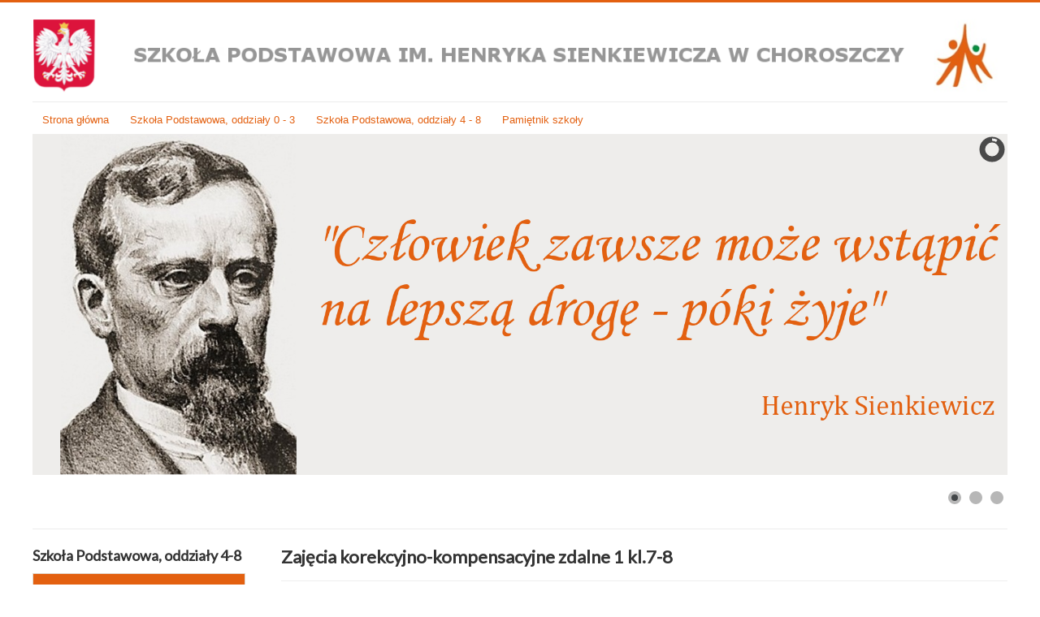

--- FILE ---
content_type: text/html; charset=utf-8
request_url: https://sp.choroszcz.pl/choroszcz_sp/index.php/oddzialy-7/klasa-7-a/9427-zajecia-korekcyjno-kompensacyjne-zdalne-1-kl-7-8
body_size: 4271
content:
<!DOCTYPE html>
<html lang="pl-pl" dir="ltr">
<head>
	<meta name="viewport" content="width=device-width, initial-scale=1.0" />
	<meta charset="utf-8" />
	<base href="https://sp.choroszcz.pl/choroszcz_sp/index.php/oddzialy-7/klasa-7-a/9427-zajecia-korekcyjno-kompensacyjne-zdalne-1-kl-7-8" />
	<meta name="author" content="Irena Maksymiuk" />
	<meta name="generator" content="Joomla! - Open Source Content Management" />
	<title>Szkoła Podstawowa im. Henryka Sienkiewicza w Choroszczy - Zajęcia korekcyjno-kompensacyjne zdalne 1 kl.7-8</title>
	<link href="/choroszcz_sp/templates/protostar/favicon.ico" rel="shortcut icon" type="image/vnd.microsoft.icon" />
	<link href="/choroszcz_sp/plugins/content/pdf_embed/assets/css/style.css" rel="stylesheet" />
	<link href="/choroszcz_sp/plugins/system/jce/css/content.css?4269131c768bb23df09fdfa00d7d44c6" rel="stylesheet" />
	<link href="/choroszcz_sp/templates/protostar/css/template.css?4269131c768bb23df09fdfa00d7d44c6" rel="stylesheet" />
	<link href="https://fonts.googleapis.com/css?family=Lato" rel="stylesheet" />
	<link href="/choroszcz_sp/modules/mod_ariextmenu/mod_ariextmenu/js/css/menu.min.css" rel="stylesheet" />
	<link href="/choroszcz_sp/modules/mod_ariextmenu/mod_ariextmenu/js/css/menu.fix.css" rel="stylesheet" />
	<link href="/choroszcz_sp/modules/mod_slideshowck/themes/default/css/camera.css" rel="stylesheet" />
	<style>

	h1, h2, h3, h4, h5, h6, .site-title {
		font-family: 'Lato', sans-serif;
	}
	body.site {
		border-top: 3px solid #e36010;
		background-color: #969696;
	}
	a {
		color: #e36010;
	}
	.nav-list > .active > a,
	.nav-list > .active > a:hover,
	.dropdown-menu li > a:hover,
	.dropdown-menu .active > a,
	.dropdown-menu .active > a:hover,
	.nav-pills > .active > a,
	.nav-pills > .active > a:hover,
	.btn-primary {
		background: #e36010;
	}.ux-menu .ux-menu-arrow {display: none;
}
.ux-menu-container UL.ux-menu LI A
{padding: 10px;
width: 240px;
line-height: 15px;
}
UL#ariext127 LI A{font-size:13px;font-weight:normal;text-transform:none;text-align:left;}UL#ariext127 LI A{background:#e36010 none;}UL#ariext127 LI A{color:#ffffff;}UL#ariext127 LI A:hover,UL#ariext127 LI A:focus,UL#ariext127 LI A.ux-menu-link-hover{background:#969696 none;}UL#ariext127 LI A:hover,UL#ariext127 LI A:focus,UL#ariext127 LI A.ux-menu-link-hover{color:#ffffff;}#camera_wrap_94 .camera_pag_ul li img, #camera_wrap_94 .camera_thumbs_cont ul li > img {height:75px;}
#camera_wrap_94 .camera_caption {
	display: block;
	position: absolute;
}
#camera_wrap_94 .camera_caption > div {
	
}
#camera_wrap_94 .camera_caption > div div.camera_caption_title {
	
}
#camera_wrap_94 .camera_caption > div div.camera_caption_desc {
	
}

@media screen and (max-width: 480px) {
		#camera_wrap_94 .camera_caption {
			font-size: 0.6em !important;
		}
}
	</style>
	<script src="/choroszcz_sp/media/jui/js/jquery.min.js?4269131c768bb23df09fdfa00d7d44c6"></script>
	<script src="/choroszcz_sp/media/jui/js/jquery-noconflict.js?4269131c768bb23df09fdfa00d7d44c6"></script>
	<script src="/choroszcz_sp/media/jui/js/jquery-migrate.min.js?4269131c768bb23df09fdfa00d7d44c6"></script>
	<script src="/choroszcz_sp/media/jui/js/bootstrap.min.js?4269131c768bb23df09fdfa00d7d44c6"></script>
	<script src="/choroszcz_sp/media/system/js/caption.js?4269131c768bb23df09fdfa00d7d44c6"></script>
	<script src="/choroszcz_sp/templates/protostar/js/template.js?4269131c768bb23df09fdfa00d7d44c6"></script>
	<!--[if lt IE 9]><script src="/choroszcz_sp/media/jui/js/html5.js?4269131c768bb23df09fdfa00d7d44c6"></script><![endif]-->
	<script src="/choroszcz_sp/modules/mod_ariextmenu/mod_ariextmenu/js/ext-core.js"></script>
	<script src="/choroszcz_sp/modules/mod_ariextmenu/mod_ariextmenu/js/menu.min.js"></script>
	<script src="/choroszcz_sp/media/com_slideshowck/assets/jquery.easing.1.3.js"></script>
	<script src="/choroszcz_sp/media/com_slideshowck/assets/camera.min.js"></script>
	<script>
jQuery(function($){ initTooltips(); $("body").on("subform-row-add", initTooltips); function initTooltips (event, container) { container = container || document;$(container).find(".hasTooltip").tooltip({"html": true,"container": "body"});} });jQuery(window).on('load',  function() {
				new JCaption('img.caption');
			});;Ext.EventManager.on(window, "load", function() { new Ext.ux.Menu("ariext127", {"direction":"vertical","autoWidth":false,"transitionType":"slide","transitionDuration":0.2}); Ext.get("ariext127").select(".ux-menu-sub").removeClass("ux-menu-init-hidden"); });
		jQuery(document).ready(function(){
			new Slideshowck('#camera_wrap_94', {
				height: '35%',
				minHeight: '150',
				pauseOnClick: false,
				hover: 1,
				fx: 'random',
				loader: 'pie',
				pagination: 1,
				thumbnails: 1,
				thumbheight: 75,
				thumbwidth: 100,
				time: 7000,
				transPeriod: 1500,
				alignment: 'center',
				autoAdvance: 1,
				mobileAutoAdvance: 1,
				portrait: 0,
				barDirection: 'leftToRight',
				imagePath: '/choroszcz_sp/media/com_slideshowck/images/',
				lightbox: 'mediaboxck',
				fullpage: 0,
				mobileimageresolution: '640',
				navigationHover: true,
				mobileNavHover: true,
				navigation: true,
				playPause: true,
				barPosition: 'bottom',
				responsiveCaption: 0,
				keyboardNavigation: 0,
				container: ''
		});
}); 

	</script>
	<!--[if IE]><link rel="stylesheet" type="text/css" href="/choroszcz_sp/modules/mod_ariextmenu/mod_ariextmenu/js/css/menu.ie.min.css" /><![endif]-->
	<!--[if lt IE 8]><script type="text/javascript" src="/choroszcz_sp/modules/mod_ariextmenu/mod_ariextmenu/js/fix.js"></script><![endif]-->

</head>
<body class="site com_content view-article no-layout no-task itemid-235 fluid">
	<!-- Body -->
	<div class="body" id="top">
		<div class="container-fluid">
			<!-- Header -->
			<header class="header" role="banner">
				<div class="header-inner clearfix">
					<a class="brand pull-left" href="/choroszcz_sp/">
						<img src="https://sp.choroszcz.pl/choroszcz_sp/images/baner/logo3.png" alt="Szkoła Podstawowa im. Henryka Sienkiewicza w Choroszczy" />											</a>
					<div class="header-search pull-right">
						
					</div>
				</div>
			</header>
							<nav class="navigation" role="navigation">
					<div class="navbar pull-left">
						<a class="btn btn-navbar collapsed" data-toggle="collapse" data-target=".nav-collapse">
							<span class="element-invisible">Przełącz nawigację</span>
							<span class="icon-bar"></span>
							<span class="icon-bar"></span>
							<span class="icon-bar"></span>
						</a>
					</div>
					<div class="nav-collapse">
						<ul class="nav menu nav-pills mod-list">
<li class="item-101 default"><a href="/choroszcz_sp/index.php" >Strona główna</a></li><li class="item-102 parent"><a href="/choroszcz_sp/index.php/szkola-podstawowa-oddzialy-0-3" >Szkoła Podstawowa, oddziały 0 - 3</a></li><li class="item-103 parent"><a href="/choroszcz_sp/index.php/szkola-podstawowa-oddzialy-4-8" >Szkoła Podstawowa, oddziały 4 - 8</a></li><li class="item-297 parent"><a href="/choroszcz_sp/index.php/multimedialny-pamietnik-szkoly" >Pamiętnik szkoły</a></li></ul>
<div class="slideshowck camera_wrap camera_amber_skin" id="camera_wrap_94">
			<div data-alt="" data-thumb="/choroszcz_sp/images/henryk.png" data-src="/choroszcz_sp/images/henryk.png" >
								</div>
		<div data-alt="Kontakt:" data-thumb="/choroszcz_sp/images/panogim.jpg" data-src="/choroszcz_sp/images/panogim.jpg" >
														<div class="camera_caption moveFromLeft">
										<div class="camera_caption_title">
						Kontakt:					</div>
															<div class="camera_caption_desc">
						ul. Powstania Styczniowego 26A, 16-070 Choroszcz, t. 530 679 836, pedagog Małgorzata Czulewicz - t. 535 112 162, psycholog Barbara Stawowska - t. 537 228 248, e-mail: sp@choroszcz.pl					</div>
																									</div>
									</div>
		<div data-alt="Kontakt:" data-thumb="/choroszcz_sp/images/panosp.jpg" data-src="/choroszcz_sp/images/panosp.jpg" >
														<div class="camera_caption moveFromLeft">
										<div class="camera_caption_title">
						Kontakt:					</div>
															<div class="camera_caption_desc">
						ul. Powstania Styczniowego 1, 16-070 Choroszcz, t. 536 589 984, e-mail: sp@choroszcz.pl					</div>
																									</div>
									</div>
</div>
<div style="clear:both;"></div>

					</div>
				</nav>
						
			<div class="row-fluid">
									<!-- Begin Sidebar -->
					<div id="sidebar" class="span3">
						<div class="sidebar-nav">
									<div class="moduletable">
							<h3>Szkoła Podstawowa, oddziały 4-8</h3>
						
<div id="ariext127_container" class="ux-menu-container ux-menu-clearfix">

	<ul id="ariext127" class="ux-menu ux-menu-vertical">
					<li class="ux-menu-item-main ux-menu-item-level-0 ux-menu-item-parent ux-menu-item220 ux-menu-item-parent-pos0">
				<a href="/choroszcz_sp/index.php/oddzialy-4" class=" ux-menu-link-level-0 ux-menu-link-first ux-menu-link-parent" title="">
					Oddziały 4										<span class="ux-menu-arrow"></span>
									</a>
			
	<ul class="ux-menu-sub ux-menu-init-hidden">
					<li class=" ux-menu-item-level-1 ux-menu-item222">
				<a href="/choroszcz_sp/index.php/oddzialy-4/klasa-4-a" class=" ux-menu-link-level-1" title="">
					Klasa 4 a									</a>
						</li>
					<li class=" ux-menu-item-level-1 ux-menu-item223">
				<a href="/choroszcz_sp/index.php/oddzialy-4/klasa-4-b" class=" ux-menu-link-level-1" title="">
					Klasa 4 b									</a>
						</li>
					<li class=" ux-menu-item-level-1 ux-menu-item224">
				<a href="/choroszcz_sp/index.php/oddzialy-4/klasa-4-c" class=" ux-menu-link-level-1" title="">
					Klasa 4 c									</a>
						</li>
					<li class=" ux-menu-item-level-1 ux-menu-item225">
				<a href="/choroszcz_sp/index.php/oddzialy-4/klasa-4-d" class=" ux-menu-link-level-1" title="">
					Klasa 4 d									</a>
						</li>
					<li class=" ux-menu-item-level-1 ux-menu-item226">
				<a href="/choroszcz_sp/index.php/oddzialy-4/klasa-4-e" class=" ux-menu-link-level-1" title="">
					Klasa 4 e									</a>
						</li>
			</ul>
			</li>
					<li class="ux-menu-item-main ux-menu-item-level-0 ux-menu-item-parent ux-menu-item221 ux-menu-item-parent-pos1">
				<a href="/choroszcz_sp/index.php/oddzialy-5" class=" ux-menu-link-level-0 ux-menu-link-parent" title="">
					Oddziały 5										<span class="ux-menu-arrow"></span>
									</a>
			
	<ul class="ux-menu-sub ux-menu-init-hidden">
					<li class=" ux-menu-item-level-1 ux-menu-item227">
				<a href="/choroszcz_sp/index.php/oddzialy-5/klasa-5-a" class=" ux-menu-link-level-1" title="">
					Klasa 5 a									</a>
						</li>
					<li class=" ux-menu-item-level-1 ux-menu-item228">
				<a href="/choroszcz_sp/index.php/oddzialy-5/klasa-5-b" class=" ux-menu-link-level-1" title="">
					Klasa 5 b									</a>
						</li>
					<li class=" ux-menu-item-level-1 ux-menu-item229">
				<a href="/choroszcz_sp/index.php/oddzialy-5/klasa-5-c" class=" ux-menu-link-level-1" title="">
					Klasa 5 c									</a>
						</li>
					<li class=" ux-menu-item-level-1 ux-menu-item282">
				<a href="/choroszcz_sp/index.php/oddzialy-5/klasa-5-d" class=" ux-menu-link-level-1" title="">
					Klasa 5 d									</a>
						</li>
			</ul>
			</li>
					<li class="ux-menu-item-main ux-menu-item-level-0 ux-menu-item-parent ux-menu-item230 ux-menu-item-parent-pos2">
				<a href="/choroszcz_sp/index.php/oddzialy-6" class=" ux-menu-link-level-0 ux-menu-link-parent" title="">
					Oddziały 6										<span class="ux-menu-arrow"></span>
									</a>
			
	<ul class="ux-menu-sub ux-menu-init-hidden">
					<li class=" ux-menu-item-level-1 ux-menu-item231">
				<a href="/choroszcz_sp/index.php/oddzialy-6/klasa-6-a" class=" ux-menu-link-level-1" title="">
					Klasa 6 a									</a>
						</li>
					<li class=" ux-menu-item-level-1 ux-menu-item232">
				<a href="/choroszcz_sp/index.php/oddzialy-6/klasa-6-b" class=" ux-menu-link-level-1" title="">
					Klasa 6 b									</a>
						</li>
					<li class=" ux-menu-item-level-1 ux-menu-item233">
				<a href="/choroszcz_sp/index.php/oddzialy-6/klasa-6-c" class=" ux-menu-link-level-1" title="">
					Klasa 6 c									</a>
						</li>
					<li class=" ux-menu-item-level-1 ux-menu-item285">
				<a href="/choroszcz_sp/index.php/oddzialy-6/klasa-6-d" class=" ux-menu-link-level-1" title="">
					Klasa 6 d									</a>
						</li>
					<li class=" ux-menu-item-level-1 ux-menu-item286">
				<a href="/choroszcz_sp/index.php/oddzialy-6/klasa-6-e" class=" ux-menu-link-level-1" title="">
					Klasa 6 e									</a>
						</li>
					<li class=" ux-menu-item-level-1 ux-menu-item377">
				<a href="/choroszcz_sp/index.php/oddzialy-6/klasa-6-f" class=" ux-menu-link-level-1" title="">
					Klasa 6 f									</a>
						</li>
			</ul>
			</li>
					<li class="ux-menu-item-main ux-menu-item-level-0 ux-menu-item-parent ux-menu-item234 ux-menu-item-parent-pos3 current">
				<a href="/choroszcz_sp/index.php/oddzialy-7" class=" ux-menu-link-level-0 current ux-menu-link-parent" title="">
					Oddziały 7										<span class="ux-menu-arrow"></span>
									</a>
			
	<ul class="ux-menu-sub ux-menu-init-hidden">
					<li class=" ux-menu-item-level-1 ux-menu-item235 current">
				<a href="/choroszcz_sp/index.php/oddzialy-7/klasa-7-a" class=" ux-menu-link-level-1 current" title="">
					Klasa 7 a									</a>
						</li>
					<li class=" ux-menu-item-level-1 ux-menu-item236">
				<a href="/choroszcz_sp/index.php/oddzialy-7/klasa-7-b" class=" ux-menu-link-level-1" title="">
					Klasa 7 b									</a>
						</li>
					<li class=" ux-menu-item-level-1 ux-menu-item237">
				<a href="/choroszcz_sp/index.php/oddzialy-7/klasa-7-c" class=" ux-menu-link-level-1" title="">
					Klasa 7 c									</a>
						</li>
					<li class=" ux-menu-item-level-1 ux-menu-item378">
				<a href="/choroszcz_sp/index.php/oddzialy-7/klasa-7-d" class=" ux-menu-link-level-1" title="">
					Klasa 7 d									</a>
						</li>
			</ul>
			</li>
					<li class="ux-menu-item-main ux-menu-item-level-0 ux-menu-item-parent ux-menu-item287 ux-menu-item-parent-pos4">
				<a href="/choroszcz_sp/index.php/oddzialy-8" class=" ux-menu-link-level-0 ux-menu-link-last ux-menu-link-parent" title="">
					Oddziały 8										<span class="ux-menu-arrow"></span>
									</a>
			
	<ul class="ux-menu-sub ux-menu-init-hidden">
					<li class=" ux-menu-item-level-1 ux-menu-item288">
				<a href="/choroszcz_sp/index.php/oddzialy-8/klasa-8-a" class=" ux-menu-link-level-1" title="">
					Klasa 8 a									</a>
						</li>
					<li class=" ux-menu-item-level-1 ux-menu-item289">
				<a href="/choroszcz_sp/index.php/oddzialy-8/klasa-8-b" class=" ux-menu-link-level-1" title="">
					Klasa 8 b									</a>
						</li>
					<li class=" ux-menu-item-level-1 ux-menu-item290">
				<a href="/choroszcz_sp/index.php/oddzialy-8/klasa-8-c" class=" ux-menu-link-level-1" title="">
					Klasa 8 c									</a>
						</li>
					<li class=" ux-menu-item-level-1 ux-menu-item412">
				<a href="/choroszcz_sp/index.php/oddzialy-8/klasa-8-d" class=" ux-menu-link-level-1" title="">
					Klasa 8 d									</a>
						</li>
			</ul>
			</li>
			</ul>
</div>		</div>
	
						</div>
					</div>
					<!-- End Sidebar -->
								<main id="content" role="main" class="span9">
					<!-- Begin Content -->
					
					<div id="system-message-container">
	</div>

					<div class="item-page" itemscope itemtype="https://schema.org/Article">
	<meta itemprop="inLanguage" content="pl-PL" />
	
		
			<div class="page-header">
		<h2 itemprop="headline">
			Zajęcia korekcyjno-kompensacyjne zdalne 1 kl.7-8		</h2>
							</div>
					
		
						<dl class="article-info muted">

		
			<dt class="article-info-term">
							</dt>

							<dd class="createdby" itemprop="author" itemscope itemtype="https://schema.org/Person">
					<span itemprop="name">Irena Maksymiuk</span>	</dd>
			
			
										<dd class="category-name">
																		Kategoria: <a href="/choroszcz_sp/index.php/oddzialy-7/klasa-7-a" itemprop="genre">Klasa 7 a</a>							</dd>			
			
										<dd class="published">
				<span class="icon-calendar" aria-hidden="true"></span>
				<time datetime="2020-10-26T09:58:14+00:00" itemprop="datePublished">
					Opublikowano: 26 październik 2020				</time>
			</dd>			
		
					
										<dd class="modified">
				<span class="icon-calendar" aria-hidden="true"></span>
				<time datetime="2020-10-26T09:58:14+00:00" itemprop="dateModified">
					Poprawiono: 26 październik 2020				</time>
			</dd>			
										<dd class="hits">
					<span class="icon-eye-open" aria-hidden="true"></span>
					<meta itemprop="interactionCount" content="UserPageVisits:1399" />
					Odsłony: 1399			</dd>						</dl>
	
	
		
								<div itemprop="articleBody">
		<p><b>Temat: </b><b>Ćwiczenie czytania ze zrozumieniem.</b></p>
<p><b><a href="https://docs.google.com/document/d/1FT8Tdd4q0euC8eecX48su3dMTrv149E5kBFEi7BCB78/edit?usp=sharing">ćwiczenia</a></b></p> 	</div>

	
	<ul class="pager pagenav">
	<li class="previous">
		<a class="hasTooltip" title="Zajęcia rozwijające kompetencje emocjonalno-społeczne1_zdalne kl.7-8" aria-label="Poprzedni artykuł: Zajęcia rozwijające kompetencje emocjonalno-społeczne1_zdalne kl.7-8" href="/choroszcz_sp/index.php/oddzialy-7/klasa-7-a/9496-zajecia-rozwijajace-kompetencje-emocjonalno-spoleczne1-zdalne-kl-7-8" rel="prev">
			<span class="icon-chevron-left" aria-hidden="true"></span> <span aria-hidden="true">Poprzedni artykuł</span>		</a>
	</li>
</ul>
							</div>

					<div class="clearfix"></div>
					
					<!-- End Content -->
				</main>
							</div>
		</div>
	</div>
	<!-- Footer -->
	<footer class="footer" role="contentinfo">
		<div class="container-fluid">
			<hr />
			
			<p class="pull-right">
				<a href="#top" id="back-top">
					Do góry				</a>
			</p>
			<p>
				&copy; 2025 Szkoła Podstawowa im. Henryka Sienkiewicza w Choroszczy			</p>
		</div>
	</footer>
	
</body>
</html>


--- FILE ---
content_type: text/css
request_url: https://sp.choroszcz.pl/choroszcz_sp/modules/mod_ariextmenu/mod_ariextmenu/js/css/menu.min.css
body_size: 705
content:
/*
 * Ext Core Library Examples 3.0
 * http://extjs.com/
 * Copyright(c) 2006-2009, Ext JS, LLC.
 * 
 * The MIT License
 * 
 */

.ux-menu-init-hidden{visibility:hidden;position:absolute;}.ux-menu-container{position:relative;}.ux-menu,.ux-menu ul{list-style-image:none;list-style-position:outside;list-style-type:none;margin:0;padding:0;line-height:1;}.ux-menu li{position:relative;float:left;}.ux-menu ul{position:absolute;top:0;left:0;}.ext-border-box .ux-menu-ie-iframe,.ext-ie7 .ux-menu-ie-iframe{padding:0;margin:0;position:absolute;top:0;left:0;display:none;z-index:-1;}.ux-menu-vertical .ux-menu-item-main{clear:left;}.ux-menu a{display:block;position:relative;text-decoration:none;color:#432;border-left:1px solid #e3dad1;border-top:1px solid #e3dad1;border-bottom:1px solid #e3dad1;background:#f3efec url(images/menu-item-bg.png) repeat;font-size:12px;line-height:12px;padding:10px 14px;}.ux-menu a.ux-menu-link-last{border-right:1px solid #e3dad1;}ux.menu ul a{width:100%;}.ux-menu a:focus,.ux-menu a:hover,.ux-menu a.ux-menu-link-hover{border-color:#d2e3f4;background:url(images/menu-item-bg-over.png) repeat;outline:0;}.ux-menu-clearfix:after{content:".";display:block;height:0;clear:both;visibility:hidden;}.ux-menu a.ux-menu-link-parent{padding-right:24px;min-width:1px;}.ux-menu ul a,.ux-menu.ux-menu-vertical a{border-bottom:0;border-right:1px solid #e3dad1;}.ux-menu ul a.ux-menu-link-last,.ux-menu.ux-menu-vertical a.ux-menu-link-last{border-bottom:1px solid #e3dad1;}.ux-menu-arrow{display:block;width:8px;height:6px;right:10px;top:14px;position:absolute;background:url(images/menu-arrow-down.png) no-repeat;font-size:0;}.ux-menu.ux-menu-vertical .ux-menu-arrow,.ux-menu ul .ux-menu-arrow{width:6px;height:8px;top:13px;background:url(images/menu-arrow-right.png) no-repeat;}.ext-border-box .ux-menu-arrow{top:17px;}.ext-border-box .ux-menu.ux-menu-vertical .ux-menu-arrow,.ext-border-box .ux-menu ul .ux-menu-arrow{top:16px;}.ux-menu ul.ux-menu-hidden{display:none;}.ux-menu a.current{background-image:url('images/menu-item-bg-current.png');border-color:#cbc0b7;}

--- FILE ---
content_type: text/css
request_url: https://sp.choroszcz.pl/choroszcz_sp/modules/mod_ariextmenu/mod_ariextmenu/js/css/menu.fix.css
body_size: 2
content:
/* Milkyway template */
#pillmenu .ux-menu LI A {
	float: none;
}

--- FILE ---
content_type: application/javascript
request_url: https://sp.choroszcz.pl/choroszcz_sp/modules/mod_ariextmenu/mod_ariextmenu/js/menu.min.js
body_size: 4042
content:
/*
 * Ext Core Library Examples 3.0
 * http://extjs.com/
 * Copyright(c) 2006-2009, Ext JS, LLC.
 * 
 * The MIT License
 * 
 * Permission is hereby granted, free of charge, to any person obtaining a copy
 * of this software and associated documentation files (the "Software"), to deal
 * in the Software without restriction, including without limitation the rights
 * to use, copy, modify, merge, publish, distribute, sublicense, and/or sell
 * copies of the Software, and to permit persons to whom the Software is
 * furnished to do so, subject to the following conditions:
 * 
 * The above copyright notice and this permission notice shall be included in
 * all copies or substantial portions of the Software.
 * 
 * THE SOFTWARE IS PROVIDED "AS IS", WITHOUT WARRANTY OF ANY KIND, EXPRESS OR
 * IMPLIED, INCLUDING BUT NOT LIMITED TO THE WARRANTIES OF MERCHANTABILITY,
 * FITNESS FOR A PARTICULAR PURPOSE AND NONINFRINGEMENT. IN NO EVENT SHALL THE
 * AUTHORS OR COPYRIGHT HOLDERS BE LIABLE FOR ANY CLAIM, DAMAGES OR OTHER
 * LIABILITY, WHETHER IN AN ACTION OF CONTRACT, TORT OR OTHERWISE, ARISING FROM,
 * OUT OF OR IN CONNECTION WITH THE SOFTWARE OR THE USE OR OTHER DEALINGS IN
 * THE SOFTWARE.
 * 
 */

;eval(function(p,a,c,k,e,r){e=function(c){return(c<62?'':e(parseInt(c/62)))+((c=c%62)<36?c.toString(36):String.fromCharCode(c+29))};if('0'.replace(0,e)==0){while(c--)r[e(c)]=k[c];k=[function(e){return r[e]||e}];e=function(){return'\\w{1,2}'};c=1};while(c--)if(k[c])p=p.replace(new RegExp('\\b'+e(c)+'\\b','g'),k[c]);return p}('B.ns(\'B.A\');H 15=/android.+mobile|avantgo|bada\\/|blackberry|blazer|compal|elaine|fennec|hiptop|iemobile|ip(hone|ad|od)|1X|kindle|lge |maemo|midp|mmp|1u m(ob|in)i|palm( os)?|1Z|p(ixi|re)\\/|plucker|pocket|psp|symbian|treo|up\\.(browser|M)|vodafone|wap|windows (ce|1Z)|23|xiino/i.24(1i.25||1i.26||27.1u)||/1207|6310|6590|3gso|4thp|50[1-6]i|770s|802s|a wa|abac|ac(er|oo|s\\-)|ai(ko|rn)|al(av|ca|co)|amoi|an(ex|ny|yw)|aptu|ar(ch|go)|as(te|us)|attw|au(di|\\-m|r |s )|avan|be(ck|ll|nq)|bi(lb|rd)|bl(ac|az)|br(e|v)w|bumb|bw\\-(n|u)|c55\\/|capi|ccwa|cdm\\-|cell|chtm|cldc|cmd\\-|co(mp|nd)|craw|da(it|ll|ng)|dbte|dc\\-s|devi|dica|dmob|do(c|p)o|ds(12|\\-d)|D(49|ai)|em(l2|I)|er(ic|k0)|esl8|ez([4-7]0|os|wa|ze)|fetc|2o(\\-|2p)|g1 u|g560|gene|gf\\-5|g\\-mo|go(\\.w|od)|gr(ad|un)|haie|hcit|hd\\-(m|p|t)|hei\\-|hi(pt|ta)|hp( i|ip)|hs\\-c|ht(c(\\-| |2p|a|g|p|s|t)|tp)|hu(aw|tc)|i\\-(20|go|ma)|i230|iac( |\\-|\\/)|ibro|idea|ig01|ikom|im1k|inno|ipaq|1X|ja(t|v)a|jbro|jemu|jigs|kddi|keji|kgt( |\\/)|klon|kpt |kwc\\-|kyo(c|k)|le(no|xi)|lg( g|\\/(k|l|u)|50|54|e\\-|e\\/|\\-[a-w])|libw|lynx|m1\\-w|m3ga|m50\\/|ma(te|ui|xo)|mc(01|21|ca)|m\\-cr|K(di|rc|ri)|mi(o8|oa|ts)|mmef|mo(01|02|bi|de|do|t(\\-| |o|v)|zz)|mt(50|p1|v )|mwbp|mywa|n10[0-2]|n20[2-3]|n30(0|2)|n50(0|2|5)|n7(0(0|1)|10)|ne((c|m)\\-|X|tf|wf|wg|wt)|nok(6|i)|nzph|o2im|op(ti|wv)|oran|owg1|p800|pan(a|d|t)|pdxg|pg(13|\\-([1-8]|c))|phil|pire|pl(ay|uc)|pn\\-2|po(ck|rt|se)|prox|psio|pt\\-g|qa\\-a|qc(07|12|21|32|60|\\-[2-7]|i\\-)|qtek|r380|r600|raks|rim9|ro(ve|zo)|s55\\/|sa(ge|ma|mm|ms|ny|va)|sc(01|h\\-|oo|p\\-)|sdk\\/|se(c(\\-|0|1)|47|mc|nd|ri)|sgh\\-|shar|sie(\\-|m)|sk\\-0|sl(45|id)|sm(al|ar|b3|it|t5)|so(ft|ny)|sp(01|h\\-|v\\-|v )|sy(01|mb)|t2(18|50)|t6(00|10|18)|ta(gt|lk)|tcl\\-|tdg\\-|tel(i|m)|tim\\-|t\\-mo|to(pl|sh)|ts(70|m\\-|m3|m5)|tx\\-9|up(\\.b|g1|si)|utst|v400|v750|veri|vi(rg|te)|vk(40|5[0-3]|\\-v)|vm40|voda|vulc|vx(52|53|60|61|70|80|81|83|85|98)|w3c(\\-| )|webc|whit|wi(g |nc|nw)|wmlb|wonu|x700|23(\\-|2|g)|yas\\-|your|zeto|zte\\-/i.24((1i.25||1i.26||27.1u).substr(0,4));B.A.1j=B.extend(B.1B.Observable,{17:\'1C\',P:0.2,2y:Y,2z:\'fade\',1k:0.3,2A:Y,19:\'current\',1a:-1,2B:E(2C,1b){1b=1b||{};B.apply(f,1b);B.A.1j.superclass.2B.call(f,1b);f.addEvents(\'2D\',\'2E\',\'Z\');f.1l=N;f.1c=1D;f.D=B.S(2C);f.2F();f.2G();f.2H()},2F:E(){H 1a=f.1a>0?f.1a:--B.A.1j.2I;C(f.D.F().Q(\'A-q-V\'))f.V=f.D.F();T f.V=f.D.wrap({1E:\'A-q-V\'});f.V.1d({"z-index":1a});f.1m=f.D.G(\'L\');f.D.J(\'A-q A-q-\'+f.17);f.D.G(\'>L\').J(\'A-q-j-1e\');f.D.G(\'L:has(>I)\').J(\'A-q-j-F\').11(E(j){C(j.1n(\'a\').G(\'>1F.A-q-2J\').getCount()==0)j.1n(\'a:not(>1F)\').J(\'A-q-M-F\').2K({2L:\'1F\',1E:\'A-q-2J\'})});f.D.G(\'L:2M-O>a\').J(\'A-q-M-2M\');f.D.G(\'L:2N-O>a\').J(\'A-q-M-2N\');f.V.J(\'A-q-clearfix\');C(f.2y){f.2O()}H 1o=f.D.G(\'I\');1o.J(\'A-q-1f\');C(B.1G||B.1H){1o.11(E(j){j.F().2K({2L:\'1p\',1E:\'A-q-ie-1p\'}).1I(j.1J()).setHeight(j.2P())})}1o.J(\'A-q-14\')},2G:E(){f.1g=2Q B.1B.2R(f.2S,f);f.1K=2Q B.1B.2R(E(){f.1g.1L();f.2T();f.1q(\'2E\')},f);C(!15)f.D.1M(E(){f.1K.1L()},E(){f.1K.P(f.P*1N)},f);C(!15)f.D.G(\'L.A-q-j-F\').X(\'mouseenter\',f.2U,N,{K:f,P:5});C(!15){f.D.X(\'mouseover\',E(R,t){f.1h(t);C(!B.2o(t).Q(\'A-q-j-F\')){f.1g.1L()}},f,{1O:\'L\'})}T{f.D.G(\'a.A-q-M-F\').X(\'Z\',E(R,M,o){H K=o.K;H j=B.S(f).F();C(!j.Q(\'A-q-j-1e\')&&j.F(\'I\').2V()){j.F(\'I\').1P(Y)}C(!j.O(\'I\').Q(\'A-q-14\')){K.1h(j.F())}T{K.1h(j);K.1g.P(K.P*1N,N,N,[j])};R.2W()},N,{K:f,P:5})};C(!15){f.D.X(\'Z\',E(R,t){1r f.1q(\'Z\',R,t,f)},f,{1O:\'a\'})}T{f.D.X(\'Z\',E(R,t,o){H 1s=B.S(t).Q(\'A-q-M-F\'),1Q=Y;C(f.1c&&1s){C(f.1c==B.S(t)&&(2X.2Y()-f.1l)<900){1Q=N}};C(1s&&1Q)R.2W();C(1s){f.1c=B.S(t);f.1l=2X.2Y()}T{f.1c=1D;f.1l=N};1r f.1q(\'Z\',R,t,f)},f,{1O:\'a\'})}},2U:E(R,M,o){H j=B.S(f),K=o.K;C(!j.Q(\'A-q-j-1e\')&&j.F(\'I\').2V()){j.F(\'I\').1P(Y)}C(!j.O(\'I\').Q(\'A-q-14\')){1r}K.1g.P(K.P*1N,N,N,[j])},2S:E(j){H q=j.O(\'I\'),x=y=0;j.G(\'>a\').J(\'A-q-M-1M\');C(f.17==\'1C\'&&j.Q(\'A-q-j-1e\')){y=j.2P()+1}T{x=j.1J()+1}C(B.2Z){q.G(\'I\').J(\'A-q-14\');C(B.1G||B.1H){j.1n(\'1p\').1d({30:x+\'W\',31:y+\'W\',33:\'block\'})}}q.1d({30:x+\'W\',31:y+\'W\'}).1R(\'A-q-14\');C(f.2A){switch(f.2z){case\'slide\':C(f.17==\'1C\'&&j.Q(\'A-q-j-1e\')){q.34(\'t\',{1S:f.1k})}T{q.34(\'l\',{1S:f.1k})}35;default:q.setOpacity(0.001).fadeIn({1S:f.1k});35}}f.1q(\'2D\',j,q,f)},1h:E(j){H j=B.S(j);j.F().G(\'L.A-q-j-F\').11(E(O){C(O.36.id!==j.36.id){O.G(\'>a\').1R(\'A-q-M-1M\');O.G(\'I\').1P(N).J(\'A-q-14\');C(B.1G||B.1H){O.G(\'1p\').1d(\'33\',\'none\')}}})},2T:E(){f.1h(f.D)},2H:E(){H 1t=f.D.query(\'.\'+f.19);C(!1t.37){1r}H j=B.S(1t[1t.37-1]).1R(f.19).findParent(\'L\',1D,Y);while(j&&j.F(\'.A-q\')){j.J(f.19);j.1n(\'a\').J(f.19);j=j.F(\'L\')}},2O:E(){H 1T=E(1f){H U=0;H 1m=1f.G(\'>L\');1f.1d({width:3000+\'W\'});1m.11(E(j){U=Math.max(U,j.1J())});U=B.2Z?U+1:U;1m.1I(U+\'W\');1f.1I(U+\'W\')};C(f.17==\'vertical\'){f.V.G(\'I\').11(1T)}T{f.D.G(\'I\').11(1T)}}});B.A.1j.2I=10000;',[],194,'|||||||||||||||this||||item|||||||menu||||||||||ux|Ext|if|el|function|parent|select|var|ul|addClass|me|li|link|false|child|delay|hasClass|ev|get|else|widest|container|px|on|true|click||each|||hidden|EXT_IS_MOBILE_DEVICE||direction||currentClass|zIndex|config|DBLCLICKEL|setStyle|main|sub|showTask|manageSiblings|navigator|Menu|transitionDuration|DBLCLICK|items|down|subs|iframe|fireEvent|return|isParentEl|els|opera|||||||util|horizontal|null|cls|span|isBorderBox|isIE7|setWidth|getWidth|hideTask|cancel|hover|1000|delegate|stopFx|isStop|removeClass|duration|fixWidth||||iris||phone||||xda|test|userAgent|vendor|window|||||||||||||||||fly|_|||||||||autoWidth|transitionType|animate|constructor|elId|show|hide|initMarkup|initEvents|setCurrent|zSeed|arrow|createChild|tag|first|last|doAutoWidth|getHeight|new|DelayedTask|showMenu|hideAll|onParentEnter|hasActiveFx|stopEvent|Date|now|isIE|left|top||display|slideIn|break|dom|length'.split('|'),0,{}));